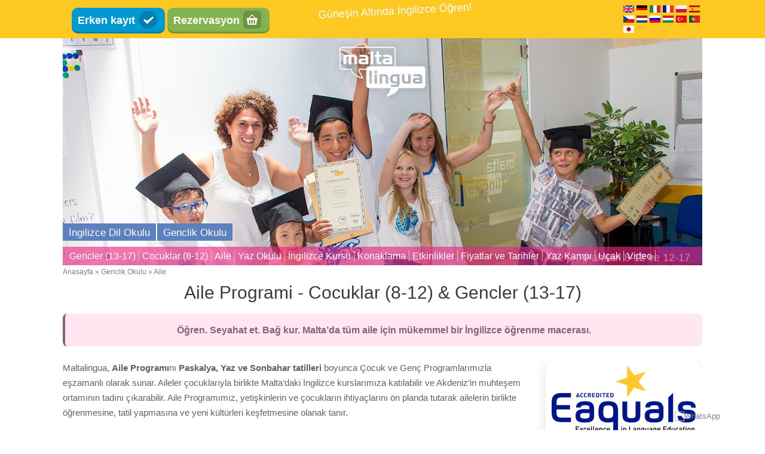

--- FILE ---
content_type: text/html; charset=UTF-8
request_url: https://www.maltalingua.com.tr/cocuklar/aile/
body_size: 10983
content:
<!DOCTYPE html><html lang="tr" dir="ltr" prefix="og: https://ogp.me/ns#"><head><meta charset="utf-8" /><style>.js img.lazyload:not([src]) { visibility: hidden; }.js img.lazyloaded[data-sizes=auto] { display: block; width: 100%; }</style><meta name="description" content="Aile programimiz St. Julian’s’ta yapilmaktadir. Genc ogrencilerimiz cocuklar icin ayrilmis ek binada derslerini gorurken aileleri de yetiskin kurslarinda agirlanir. Iki merkez 5 dakikadan kisa yurume mesafesindedir." /><meta name="robots" content="index, follow" /><link rel="canonical" href="https://www.maltalingua.com.tr/cocuklar/aile/" /><meta name="Generator" content="Drupal 10 (https://www.drupal.org)" /><meta name="MobileOptimized" content="width" /><meta name="HandheldFriendly" content="true" /><meta name="viewport" content="width=device-width, initial-scale=1.0" /><link rel="icon" href="/themes/custom/maltalingua8/favicon.ico" type="image/vnd.microsoft.icon" /><title>Aile Programi - Cocuklar (8-12) &amp; Gencler (13-17)</title><link rel="stylesheet" media="all" href="https://cdnjs.cloudflare.com/ajax/libs/font-awesome/4.3.0/css/font-awesome.min.css" /><link rel="stylesheet" media="all" href="/sites/default/files/css/css_YlHJBzzhFrR6pIU_F5OKIhdB0ZbyxVEOm2UPxBX4x-I.css?delta=1&amp;language=tr&amp;theme=maltalingua8&amp;include=eJxVjtEOwiAMRX8Ix6t_YwpcmaZQQ6nb_HrRxWS-tOeeJs2NTKqbD6RwcecCVcrQX66Sxk1YWpDVJ1zJuA_R4FOzB_FEd1p3UaUV4tsLbqw-qGajs88sgfikffsYJwtHamIK9gd2umlH2cv0cCnIVFDN9xkF08G45w2L-u-ciiRjuE2sW0Ccqdbx9z--AaHrWl0" /><link rel="stylesheet" media="all" href="/sites/default/files/css/css_Ugt30ybR9dPXyErYbmNVtofMxosfaJz84riU6jNZ-sA.css?delta=2&amp;language=tr&amp;theme=maltalingua8&amp;include=eJxVjtEOwiAMRX8Ix6t_YwpcmaZQQ6nb_HrRxWS-tOeeJs2NTKqbD6RwcecCVcrQX66Sxk1YWpDVJ1zJuA_R4FOzB_FEd1p3UaUV4tsLbqw-qGajs88sgfikffsYJwtHamIK9gd2umlH2cv0cCnIVFDN9xkF08G45w2L-u-ciiRjuE2sW0Ccqdbx9z--AaHrWl0" /><link rel="stylesheet" media="print" href="/sites/default/files/css/css_sVdFqSzfApaUW77DL69nxjRcrSNamQi6gD6jAAunwVM.css?delta=3&amp;language=tr&amp;theme=maltalingua8&amp;include=eJxVjtEOwiAMRX8Ix6t_YwpcmaZQQ6nb_HrRxWS-tOeeJs2NTKqbD6RwcecCVcrQX66Sxk1YWpDVJ1zJuA_R4FOzB_FEd1p3UaUV4tsLbqw-qGajs88sgfikffsYJwtHamIK9gd2umlH2cv0cCnIVFDN9xkF08G45w2L-u-ciiRjuE2sW0Ccqdbx9z--AaHrWl0" /><link rel="stylesheet" media="all" href="/sites/default/files/css/css_QiL1iMiYFfiwbT5VaU9T-gVQbAPTIj8EGcMskl19-34.css?delta=4&amp;language=tr&amp;theme=maltalingua8&amp;include=eJxVjtEOwiAMRX8Ix6t_YwpcmaZQQ6nb_HrRxWS-tOeeJs2NTKqbD6RwcecCVcrQX66Sxk1YWpDVJ1zJuA_R4FOzB_FEd1p3UaUV4tsLbqw-qGajs88sgfikffsYJwtHamIK9gd2umlH2cv0cCnIVFDN9xkF08G45w2L-u-ciiRjuE2sW0Ccqdbx9z--AaHrWl0" /><script type="application/json" data-drupal-selector="drupal-settings-json">{"path":{"baseUrl":"\/","pathPrefix":"","currentPath":"node\/1939","currentPathIsAdmin":false,"isFront":false,"currentLanguage":"tr"},"pluralDelimiter":"\u0003","suppressDeprecationErrors":true,"ajaxPageState":{"libraries":"[base64]","theme":"maltalingua8","theme_token":null},"ajaxTrustedUrl":[],"gtag":{"tagId":"","consentMode":false,"otherIds":[],"events":[],"additionalConfigInfo":[]},"gtm":{"tagId":null,"settings":{"data_layer":"dataLayer","include_classes":false,"allowlist_classes":"","blocklist_classes":"","include_environment":false,"environment_id":"","environment_token":""},"tagIds":["GTM-MN8THV"]},"colorbox":{"opacity":"0.85","current":"{current} of {total}","previous":"\u00ab Prev","next":"Next \u00bb","close":"Kapat","maxWidth":"98%","maxHeight":"98%","fixed":true,"mobiledetect":true,"mobiledevicewidth":"480px"},"lazy":{"lazysizes":{"lazyClass":"lazyload","loadedClass":"lazyloaded","loadingClass":"lazyloading","preloadClass":"lazypreload","errorClass":"lazyerror","autosizesClass":"lazyautosizes","srcAttr":"data-src","srcsetAttr":"data-srcset","sizesAttr":"data-sizes","minSize":40,"customMedia":[],"init":true,"expFactor":1.5,"hFac":0.8,"loadMode":2,"loadHidden":true,"ricTimeout":0,"throttleDelay":125,"plugins":[]},"placeholderSrc":"","preferNative":true,"minified":true,"libraryPath":"\/libraries\/lazysizes"},"TBMegaMenu":{"TBElementsCounter":{"column":4},"theme":"maltalingua8"},"user":{"uid":0,"permissionsHash":"ea4594afa693da15006e3caae3c9ec2db62e5e80ef494e5c5d2108aacb4fd4fb"}}</script><script src="/sites/default/files/js/js_7WdgdMN7JRLtdJwHJHtPnXjUO7lnKiyN2H-cdYViJV8.js?scope=header&amp;delta=0&amp;language=tr&amp;theme=maltalingua8&amp;include=[base64]"></script></head><body class="path-node page-node-type-page" data-ng-app="mlapp" data-ng-controller="mlappCTRL"> <a href="#main-content" class="visually-hidden focusable skip-link"> Ana içeriğe atla </a> <noscript><iframe src="https://www.googletagmanager.com/ns.html?id=GTM-MN8THV" height="0" width="0" style="display:none;visibility:hidden"></iframe></noscript><div class="dialog-off-canvas-main-canvas" data-off-canvas-main-canvas><div id="page" class="layout-container"> <md-content data-flex><div id="top-bar" class="clearfix"><div class="region-wrapper"><div class="region-wrapper-inner"><div id="top-bar-left" class="top-bar-region"><div class="region-padding"><div class="region region-top-bar-left top-bar-left top-bar-left-region""><div class="region-inner"><div id="block-calculatoronlinebooking2" class="block block-block-content block-block-content7b38398b-478a-4e8d-9d79-1470c5ec49af""><div class="block-inner"><div class="content"><div class="clearfix text-formatted field field--name-body field--type-text-with-summary field--label-hidden field__item"><p><a class="quick-quotation" href="/cocuklar/fiyat-cetveli/">Erken kayıt</a> <a class="online-booking" href="/cocuklar/rezervasyon/">Rezervasyon</a></p></div></div></div></div><div id="block-maltalingua8-learnenglishunderthesun" class="block block-block-content block-block-content71e2df4e-4444-41ad-a749-f6f3aa61006b""><div class="block-inner"><div class="content"><div class="clearfix text-formatted field field--name-body field--type-text-with-summary field--label-hidden field__item"><p>Güneşin Altında İngilizce Öğren!</p></div></div></div></div></div></div></div></div><div id="top-bar-right" class="top-bar-region"><div class="region-padding"><div class="region region-top-bar-right top-bar-right top-bar-right-region""><div class="region-inner"><div class="language-switcher-language-url block block-language block-language-blocklanguage-interface" id="block-maltalingua8-languageswitcher" role="navigation""><div class="block-inner"><div class="content"><ul class="links"><li hreflang="en" data-drupal-link-system-path="node/1939" class="en"><a href="https://www.maltalingua.com/junior/family" class="language-link" hreflang="en" data-drupal-link-system-path="node/1939"> <img class="language-icon" src="/modules/contrib/languageicons/flags/en.png" width="18" height="12" alt="English School" title="English School" loading="lazy" /></a></li><li hreflang="de" data-drupal-link-system-path="node/1939" class="de"><a href="https://www.maltalingua.de/schuelersprachreisen/familie" class="language-link" hreflang="de" data-drupal-link-system-path="node/1939"> <img class="language-icon" src="/modules/contrib/languageicons/flags/de.png" width="18" height="12" alt="Englisch Schule" title="Englisch Schule" loading="lazy" /></a></li><li hreflang="it" data-drupal-link-system-path="node/1939" class="it"><a href="https://www.maltalingua.it/ragazzi/famiglie" class="language-link" hreflang="it" data-drupal-link-system-path="node/1939"> <img class="language-icon" src="/modules/contrib/languageicons/flags/it.png" width="18" height="12" alt="Scuola inglese" title="Scuola inglese" loading="lazy" /></a></li><li hreflang="fr" data-drupal-link-system-path="node/1939" class="fr"><a href="https://www.maltalingua.fr/jeunes/familial" class="language-link" hreflang="fr" data-drupal-link-system-path="node/1939"> <img class="language-icon" src="/modules/contrib/languageicons/flags/fr.png" width="18" height="12" alt="Ecole anglaise" title="Ecole anglaise" loading="lazy" /></a></li><li hreflang="pl" data-drupal-link-system-path="node/1939" class="pl"><a href="https://www.maltalingua.pl/mlodziez/rodzina" class="language-link" hreflang="pl" data-drupal-link-system-path="node/1939"> <img class="language-icon" src="/modules/contrib/languageicons/flags/pl.png" width="18" height="12" alt="Szkoła angielska" title="Szkoła angielska" loading="lazy" /></a></li><li hreflang="es" data-drupal-link-system-path="node/1939" class="es"><a href="https://www.maltalingua.es/jovenes/familiar" class="language-link" hreflang="es" data-drupal-link-system-path="node/1939"> <img class="language-icon" src="/modules/contrib/languageicons/flags/es.png" width="18" height="12" alt="Escuela de inglés" title="Escuela de inglés" loading="lazy" /></a></li><li hreflang="cs" data-drupal-link-system-path="node/1939" class="cs"><a href="https://www.maltalingua.cz/mladez/rodina" class="language-link" hreflang="cs" data-drupal-link-system-path="node/1939"> <img class="language-icon" src="/modules/contrib/languageicons/flags/cs.png" width="18" height="12" alt="Škola angličtiny" title="Škola angličtiny" loading="lazy" /></a></li><li hreflang="nl" data-drupal-link-system-path="node/1939" class="nl"><a href="https://www.maltalingua.nl/jongeren/familie" class="language-link" hreflang="nl" data-drupal-link-system-path="node/1939"> <img class="language-icon" src="/modules/contrib/languageicons/flags/nl.png" width="18" height="12" alt="Engelse School" title="Engelse School" loading="lazy" /></a></li><li hreflang="ru" data-drupal-link-system-path="node/1939" class="ru"><a href="https://www.maltalingua.ru/deti/semja" class="language-link" hreflang="ru" data-drupal-link-system-path="node/1939"> <img class="language-icon" src="/modules/contrib/languageicons/flags/ru.png" width="18" height="12" alt="Английская школа" title="Английская школа" loading="lazy" /></a></li><li hreflang="hu" data-drupal-link-system-path="node/1939" class="hu"><a href="https://www.maltalingua.hu/junior/csaladi" class="language-link" hreflang="hu" data-drupal-link-system-path="node/1939"> <img class="language-icon" src="/modules/contrib/languageicons/flags/hu.png" width="18" height="12" alt="Angol iskola" title="Angol iskola" loading="lazy" /></a></li><li hreflang="tr" data-drupal-link-system-path="node/1939" class="tr is-active" aria-current="page"><a href="https://www.maltalingua.com.tr/cocuklar/aile/" class="language-link is-active" hreflang="tr" data-drupal-link-system-path="node/1939" aria-current="page"> <img class="language-icon" src="/modules/contrib/languageicons/flags/tr.png" width="18" height="12" alt="Ingilizce okulu" title="Ingilizce okulu" loading="lazy" /></a></li><li hreflang="pt-pt" data-drupal-link-system-path="node/1939" class="pt-pt"><a href="https://www.maltalingua.pt/juniores/familia" class="language-link" hreflang="pt-pt" data-drupal-link-system-path="node/1939"> <img class="language-icon" src="/modules/contrib/languageicons/flags/pt-pt.png" width="18" height="12" alt="Escola de Inglês" title="Escola de Inglês" loading="lazy" /></a></li><li hreflang="ja" data-drupal-link-system-path="node/1939" class="ja"><a href="https://www.maltalingua.jp/jyunia/kazoku" class="language-link" hreflang="ja" data-drupal-link-system-path="node/1939"> <img class="language-icon" src="/modules/contrib/languageicons/flags/ja.png" width="18" height="12" alt="Japanese" title="Japanese" loading="lazy" /></a></li></ul></div></div></div><div id="block-maltalingua8-headerlinks" class="block block-block-content block-block-content62f774e2-5312-41bf-aae9-2a1f975bbd2c""><div class="block-inner"><div class="content"><div class="clearfix text-formatted field field--name-body field--type-text-with-summary field--label-hidden field__item"><a href="https://wa.me/35699323620" target="_blank" class="whatapp-icon"><img src="https://upload.wikimedia.org/wikipedia/commons/6/6b/WhatsApp.svg" alt="WhatsApp" loading="lazy"><span>WhatsApp</span></a></div></div></div></div></div></div></div></div></div></div></div> <header id="header" class="clearfix"><div class="region-wrapper"><div class="region-wrapper-inner"><div class="region-padding"><div class="region region-header header header-region""><div class="region-inner"><div id="block-maltalingua8-branding" class="block block-system block-system-branding-block""><div class="block-inner"> <a href="/" rel="home" class="site-logo"> <img class="lazyloaded" data-src="/themes/custom/maltalingua8/logo.png" src="/themes/custom/maltalingua8/logo.png" loading="lazy" alt="Anasayfa"/> </a></div></div></div></div></div></div></div> </header><div class="banner-main-container"><div class="region-wrapper"><div class="region-wrapper-inner"><div class="region-padding"><div id="menu-bar" class="clearfix"><div class="region region-main-menu main-menu main-menu-region""><div class="region-inner"> <nav role="navigation" aria-labelledby="block-adultjuniormenu-menu" id="block-adultjuniormenu" class="block block-menu navigation menu--menu-adults-junior"><ul class="menu"><li class="menu-item" > <a href="https://www.maltalingua.com.tr/" data-drupal-link-system-path="&lt;front&gt;">İngilizce Dil Okulu</a></li><li class="menu-item junior-school" > <a href="https://www.maltalingua.com.tr/cocuklar/" item="junior-school" data-drupal-link-system-path="node/1410">Genclik Okulu</a></li></ul> </nav><div id="block-juniorsschoolmenu-2" class="block block-tb-megamenu block-tb-megamenu-menu-blockmenu-junior-school-menu""><div class="block-inner"><div class="content"><div class="tb-megamenu tb-megamenu-menu-junior-school-menu" role="navigation" aria-label="Main navigation"> <button data-target=".nav-collapse" data-toggle="collapse" class="btn btn-navbar tb-megamenu-button" type="button"> <i class="fa fa-reorder"></i> </button><div class="nav-collapse always-show"><ul class="tb-megamenu-nav nav level-0 items-11" role="list" ><li class="tb-megamenu-item level-1 mega" data-id="menu_link_content:0696f4c3-f858-4b9b-a5c0-18c1bc5d1ce3" data-level="1" data-type="menu_item" data-class="" data-xicon="" data-caption="" data-alignsub="" data-group="0" data-hidewcol="0" data-hidesub="0" data-label="" aria-level="1" > <a href="https://www.maltalingua.com.tr/cocuklar/gencler/" > Gencler (13-17) </a></li><li class="tb-megamenu-item level-1 mega" data-id="menu_link_content:01ceb608-7fa5-406b-9297-9e08dff36a79" data-level="1" data-type="menu_item" data-class="" data-xicon="" data-caption="" data-alignsub="" data-group="0" data-hidewcol="0" data-hidesub="0" data-label="" aria-level="1" > <a href="https://www.maltalingua.com.tr/cocuklar/dil-okulu/" > Cocuklar (8-12) </a></li><li class="tb-megamenu-item level-1 mega active active-trail" data-id="menu_link_content:e8c80589-40d9-49d0-aac6-e67381163f24" data-level="1" data-type="menu_item" data-class="" data-xicon="" data-caption="" data-alignsub="" data-group="0" data-hidewcol="0" data-hidesub="0" data-label="" aria-level="1" > <a href="https://www.maltalingua.com.tr/cocuklar/aile/" class="active-trail"> Aile </a></li><li class="tb-megamenu-item level-1 mega" data-id="menu_link_content:c41a98b1-56c5-40af-ab00-9e1080a388e8" data-level="1" data-type="menu_item" data-class="" data-xicon="" data-caption="" data-alignsub="" data-group="0" data-hidewcol="0" data-hidesub="0" data-label="" aria-level="1" > <a href="https://www.maltalingua.com.tr/cocuklar/yaz-okulu/" > Yaz Okulu </a></li><li class="tb-megamenu-item level-1 mega dropdown" data-id="menu_link_content:c77477b3-8593-4989-b2ea-8a239ab97c63" data-level="1" data-type="menu_item" data-class="" data-xicon="" data-caption="" data-alignsub="" data-group="0" data-hidewcol="0" data-hidesub="0" data-label="" aria-level="1" > <a href="https://www.maltalingua.com.tr/cocuklar/ingilizce-kursu/" class="dropdown-toggle" aria-expanded="false"> İngilizce Kursu <span class="caret"></span> </a><div class="tb-megamenu-submenu dropdown-menu mega-dropdown-menu nav-child" data-class="" data-width="" role="list"><div class="mega-dropdown-inner"><div class="tb-megamenu-row row-fluid"><div class="tb-megamenu-column span12 mega-col-nav" data-class="" data-width="12" data-hidewcol="0" id="tb-megamenu-column-1"><div class="tb-megamenu-column-inner mega-inner clearfix"><ul class="tb-megamenu-subnav mega-nav level-1 items-1" role="list"><li class="tb-megamenu-item level-2 mega" data-id="menu_link_content:7dded7d5-e7d9-4ecf-8d54-0325a4a3431a" data-level="2" data-type="menu_item" data-class="" data-xicon="" data-caption="" data-alignsub="" data-group="0" data-hidewcol="0" data-hidesub="0" data-label="" aria-level="2" > <a href="https://www.maltalingua.com.tr/cocuklar/ingilizce-kursu/ders-programi/" > Ders Programı </a></li></ul></div></div></div></div></div></li><li class="tb-megamenu-item level-1 mega Superior Residence dropdown" data-id="menu_link_content:63761fa8-c370-4c5a-8617-9b19358ad70c" data-level="1" data-type="menu_item" data-class="Superior Residence" data-xicon="" data-caption="" data-alignsub="" data-group="0" data-hidewcol="0" data-hidesub="0" data-label="" aria-level="1" > <a href="https://www.maltalingua.com.tr/cocuklar/konaklama/" class="dropdown-toggle" aria-expanded="false"> Konaklama <span class="caret"></span> </a><div class="tb-megamenu-submenu dropdown-menu mega-dropdown-menu nav-child" data-class="" data-width="" role="list"><div class="mega-dropdown-inner"><div class="tb-megamenu-row row-fluid"><div class="tb-megamenu-column span12 mega-col-nav" data-class="" data-width="12" data-hidewcol="0" id="tb-megamenu-column-2"><div class="tb-megamenu-column-inner mega-inner clearfix"><ul class="tb-megamenu-subnav mega-nav level-1 items-3" role="list"><li class="tb-megamenu-item level-2 mega" data-id="menu_link_content:7f6bf30f-4c70-438a-8ea2-f16afa4125d9" data-level="2" data-type="menu_item" data-class="" data-xicon="" data-caption="" data-alignsub="" data-group="0" data-hidewcol="0" data-hidesub="0" data-label="" aria-level="2" > <a href="https://www.maltalingua.com.tr/cocuklar/konaklama/ustun/" > Superior Rezidans </a></li><li class="tb-megamenu-item level-2 mega" data-id="menu_link_content:6c2c540d-8642-4d97-90a6-0185fae1e9f6" data-level="2" data-type="menu_item" data-class="" data-xicon="" data-caption="" data-alignsub="" data-group="1" data-hidewcol="0" data-hidesub="0" data-label="" aria-level="2" > <a href="https://www.maltalingua.com.tr/cocuklar/konaklama/rezidans/" > Rezidans </a></li><li class="tb-megamenu-item level-2 mega" data-id="menu_link_content:c09f832c-7fd9-4be6-a179-3893312f0c4f" data-level="2" data-type="menu_item" data-class="" data-xicon="" data-caption="" data-alignsub="" data-group="0" data-hidewcol="0" data-hidesub="0" data-label="" aria-level="2" > <a href="https://www.maltalingua.com.tr/cocuklar/konaklama/aile/" > Host Aile </a></li></ul></div></div></div></div></div></li><li class="tb-megamenu-item level-1 mega dropdown" data-id="menu_link_content:44bc8b2f-1373-4f0f-a630-b85fc493efc3" data-level="1" data-type="menu_item" data-class="" data-xicon="" data-caption="" data-alignsub="" data-group="0" data-hidewcol="0" data-hidesub="0" data-label="" aria-level="1" > <a href="https://www.maltalingua.com.tr/cocuklar/etkinlikler/" class="dropdown-toggle" aria-expanded="false"> Etkinlikler <span class="caret"></span> </a><div class="tb-megamenu-submenu dropdown-menu mega-dropdown-menu nav-child" data-class="" data-width="" role="list"><div class="mega-dropdown-inner"><div class="tb-megamenu-row row-fluid"><div class="tb-megamenu-column span12 mega-col-nav" data-class="" data-width="12" data-hidewcol="0" id="tb-megamenu-column-3"><div class="tb-megamenu-column-inner mega-inner clearfix"><ul class="tb-megamenu-subnav mega-nav level-1 items-1" role="list"><li class="tb-megamenu-item level-2 mega" data-id="menu_link_content:5397abba-d051-4cca-b7bb-f2a4d6ddea18" data-level="2" data-type="menu_item" data-class="" data-xicon="" data-caption="" data-alignsub="" data-group="0" data-hidewcol="0" data-hidesub="0" data-label="" aria-level="2" > <a href="https://www.maltalingua.com.tr/kucuk-gruplar/grup-liderleri/" > Liderleri </a></li></ul></div></div></div></div></div></li><li class="tb-megamenu-item level-1 mega dropdown" data-id="menu_link_content:669b1d42-228c-42e4-9202-dc3c3f841519" data-level="1" data-type="menu_item" data-class="" data-xicon="" data-caption="" data-alignsub="" data-group="0" data-hidewcol="0" data-hidesub="0" data-label="" aria-level="1" > <a href="https://www.maltalingua.com.tr/cocuklar/fiyatlar/" class="dropdown-toggle" aria-expanded="false"> Fiyatlar ve Tarihler <span class="caret"></span> </a><div class="tb-megamenu-submenu dropdown-menu mega-dropdown-menu nav-child" data-class="" data-width="" role="list"><div class="mega-dropdown-inner"><div class="tb-megamenu-row row-fluid"><div class="tb-megamenu-column span12 mega-col-nav" data-class="" data-width="12" data-hidewcol="0" id="tb-megamenu-column-4"><div class="tb-megamenu-column-inner mega-inner clearfix"><ul class="tb-megamenu-subnav mega-nav level-1 items-1" role="list"><li class="tb-megamenu-item level-2 mega" data-id="menu_link_content:da629348-e77c-4b3d-8405-71c7cc0808e0" data-level="2" data-type="menu_item" data-class="" data-xicon="" data-caption="" data-alignsub="" data-group="0" data-hidewcol="0" data-hidesub="0" data-label="" aria-level="2" > <a href="https://www.maltalingua.com.tr/cocuklar/paketler/okul/" > Paketler </a></li></ul></div></div></div></div></div></li><li class="tb-megamenu-item level-1 mega dropdown" data-id="menu_link_content:169424a4-8de8-4a8c-9d06-1321acb893fe" data-level="1" data-type="menu_item" data-class="" data-xicon="" data-caption="" data-alignsub="" data-group="0" data-hidewcol="0" data-hidesub="0" data-label="" aria-level="1" > <a href="https://www.maltalingua.com.tr/cocuklar/yaz-kampi/" class="dropdown-toggle" aria-expanded="false"> Yaz Kampı <span class="caret"></span> </a><div class="tb-megamenu-submenu dropdown-menu mega-dropdown-menu nav-child" data-class="" data-width="" role="list"><div class="mega-dropdown-inner"><div class="tb-megamenu-row row-fluid"><div class="tb-megamenu-column span12 mega-col-nav" data-class="" data-width="12" data-hidewcol="0" id="tb-megamenu-column-4"><div class="tb-megamenu-column-inner mega-inner clearfix"><ul class="tb-megamenu-subnav mega-nav level-1 items-1" role="list"><li class="tb-megamenu-item level-2 mega" data-id="menu_link_content:659b4516-e007-4f0b-9892-af1c85aeed94" data-level="2" data-type="menu_item" data-class="" data-xicon="" data-caption="" data-alignsub="" data-group="0" data-hidewcol="0" data-hidesub="0" data-label="" aria-level="2" > <a href="https://www.maltalingua.com.tr/cocuklar/ucus-arkadasi/" > Uçuş Arkadaşı </a></li></ul></div></div></div></div></div></li><li class="tb-megamenu-item level-1 mega" data-id="menu_link_content:1df563c0-9190-4b65-88c7-241a35929c37" data-level="1" data-type="menu_item" data-class="" data-xicon="" data-caption="" data-alignsub="" data-group="0" data-hidewcol="0" data-hidesub="0" data-label="" aria-level="1" > <a href="https://www.maltalingua.com.tr/junior/gallery/" > Uçak </a></li><li class="tb-megamenu-item level-1 mega" data-id="menu_link_content:3989f895-3877-41a8-afeb-e4a3b08c43c0" data-level="1" data-type="menu_item" data-class="" data-xicon="" data-caption="" data-alignsub="" data-group="0" data-hidewcol="0" data-hidesub="0" data-label="" aria-level="1" > <a href="https://www.maltalingua.com.tr/cocuklar/video/" > Video </a></li></ul></div></div></div></div></div></div></div></div><div id="banner-area" class="clearfix" role="banner"><div class="region region-banner-area banner-area banner-area-region""><div class="region-inner"><div class="views-element-container block block-views block-views-blockbanner-block-1" id="block-maltalingua8-views-block-banner-block-1""><div class="block-inner"><div class="content"><div><div class="view view-banner view-id-banner view-display-id-block_1 js-view-dom-id-bf136fbd78313eb9fc8a28d54d8d3a31c1b2be9091f305996ac444c0d15ef83b"><div class="view-content"><div data-settings="{&quot;grouping&quot;:{},&quot;row_class&quot;:&quot;&quot;,&quot;default_row_class&quot;:true,&quot;uses_fields&quot;:false,&quot;items&quot;:1,&quot;margin&quot;:0,&quot;nav&quot;:false,&quot;autoplay&quot;:false,&quot;autoplayHoverPause&quot;:false,&quot;loop&quot;:false,&quot;dots&quot;:true,&quot;dimensionMobile&quot;:&quot;0&quot;,&quot;itemsMobile&quot;:&quot;[479,1]&quot;,&quot;dimensionDesktop&quot;:&quot;0&quot;,&quot;itemsDesktop&quot;:&quot;[1070,4]&quot;,&quot;itemsDesktopSmall&quot;:&quot;[979,3]&quot;,&quot;itemsTablet&quot;:&quot;[768,2]&quot;,&quot;singleItem&quot;:1,&quot;itemsScaleUp&quot;:1,&quot;slideSpeed&quot;:&quot;150&quot;,&quot;paginationSpeed&quot;:&quot;800&quot;,&quot;rewindSpeed&quot;:&quot;1000&quot;,&quot;autoPlay&quot;:1,&quot;stopOnHover&quot;:0,&quot;navigation&quot;:0,&quot;prevText&quot;:&quot;prev&quot;,&quot;nextText&quot;:&quot;next&quot;,&quot;rewindNav&quot;:0,&quot;scrollPerPage&quot;:0,&quot;pagination&quot;:0,&quot;paginationNumbers&quot;:0,&quot;responsive&quot;:{},&quot;responsiveRefreshRate&quot;:&quot;200&quot;,&quot;mouseDrag&quot;:1,&quot;touchDrag&quot;:1,&quot;transitionStyle&quot;:&quot;fade&quot;}" class="owl-slider-wrapper owl-carousel owl-theme"><div class="item-0"><div class="item-inner"><div class="views-field views-field-edit-node"><span class="field-content"></span></div><div class="views-field views-field-field-banner"><div class="field-content"> <picture> <source srcset="/sites/default/files/styles/front_header_banner/public/family.png 1x" media="screen and (min-width: 64em)" type="image/png" width="1070" height="420"/> <source srcset="/sites/default/files/styles/front_header_banner/public/family.png 1x" media="screen and (min-width: 48em)" type="image/png" width="1070" height="420"/> <source srcset="/sites/default/files/styles/front_header_banner_mobile/public/family.png 1x" media="(min-width: 0em)" type="image/png" width="480" height="260"/> <img loading="eager" width="1070" height="420" src="/sites/default/files/styles/front_header_banner/public/family.png" alt="Aile programlari 8-12 ve 12-17" title="Aile programlari 8-12 ve 12-17" /> </picture></div></div><div><div><div class="img-alt">Aile programlari 8-12 ve 12-17</div></div></div></div></div><div class="item-1"><div class="item-inner"><div class="views-field views-field-edit-node"><span class="field-content"></span></div><div class="views-field views-field-field-banner"><div class="field-content"> <picture> <source srcset="/sites/default/files/styles/front_header_banner/public/family-programme-1.jpg 1x" media="screen and (min-width: 64em)" type="image/jpeg" width="1070" height="420"/> <source srcset="/sites/default/files/styles/front_header_banner/public/family-programme-1.jpg 1x" media="screen and (min-width: 48em)" type="image/jpeg" width="1070" height="420"/> <source srcset="/sites/default/files/styles/front_header_banner_mobile/public/family-programme-1.jpg 1x" media="(min-width: 0em)" type="image/jpeg" width="480" height="260"/> <img loading="eager" width="1070" height="420" src="/sites/default/files/styles/front_header_banner/public/family-programme-1.jpg" alt="Aile Programı Kurs Sertifikaları" title="Aile Programı Kurs Sertifikaları" /> </picture></div></div><div><div><div class="img-alt">Aile Programı Kurs Sertifikaları</div></div></div></div></div><div class="item-2"><div class="item-inner"><div class="views-field views-field-edit-node"><span class="field-content"></span></div><div class="views-field views-field-field-banner"><div class="field-content"> <picture> <source srcset="/sites/default/files/styles/front_header_banner/public/family-programme-2.jpg 1x" media="screen and (min-width: 64em)" type="image/jpeg" width="1070" height="420"/> <source srcset="/sites/default/files/styles/front_header_banner/public/family-programme-2.jpg 1x" media="screen and (min-width: 48em)" type="image/jpeg" width="1070" height="420"/> <source srcset="/sites/default/files/styles/front_header_banner_mobile/public/family-programme-2.jpg 1x" media="(min-width: 0em)" type="image/jpeg" width="480" height="260"/> <img loading="eager" width="1070" height="420" src="/sites/default/files/styles/front_header_banner/public/family-programme-2.jpg" alt="Aile Dil Tatili" title="Aile Dil Tatili" /> </picture></div></div><div><div><div class="img-alt">Aile Dil Tatili</div></div></div></div></div></div></div></div></div></div></div></div></div></div></div></div></div></div></div><div id="breadcrumb"><div class="region-wrapper"><div class="region-wrapper-inner"><div class="region-padding"><div class="region region-breadcrumbs breadcrumbs breadcrumbs-region""><div class="region-inner"><div id="block-maltalingua8-breadcrumbs" class="block block-system block-system-breadcrumb-block""><div class="block-inner"><div class="content"> <nav class="breadcrumb" role="navigation" aria-labelledby="system-breadcrumb"><h2 id="system-breadcrumb" class="visually-hidden">Breadcrumb</h2><ol><li> <a href="https://www.maltalingua.com.tr/">Anasayfa</a></li><li> <a href="https://www.maltalingua.com.tr/cocuklar/">Genclik Okulu</a></li><li> Aile</li></ol> </nav></div></div></div></div></div></div></div></div></div><div id="messages"><div class="region-wrapper"><div class="region-wrapper-inner"><div class="region-padding"></div></div></div></div><div id="main-wrapper" class="clearfix"><div id="main" class="clearfix"><div class="region-wrapper"><div class="region-wrapper-inner"> <main id="content" class="column" role="main"> <section class="region-padding"> <a id="main-content" tabindex="-1"></a><div id="highlighted"><div class="region region-highlighted highlighted highlighted-region""><div class="region-inner"><div data-drupal-messages-fallback class="hidden"></div></div></div></div><div class="layout-content"><div class="region region-content content content-region""><div class="region-inner"><div id="block-maltalingua8-page-title" class="block block-core block-page-title-block""><div class="block-inner"><div class="content"><h1 class="page-title"><span class="field field--name-title field--type-string field--label-hidden">Aile Programi - Cocuklar (8-12) &amp; Gencler (13-17)</span></h1></div></div></div><div id="block-maltalingua8-content" class="block block-system block-system-main-block""><div class="block-inner"><div class="content"> <article data-history-node-id="1939" class="node node--type-page node--view-mode-full"><div class="node__content"> <section class="field field--name-comment-node-page field--type-comment field--label-hidden comment-wrapper"> </section><div class="field field--name-body field--type-text-with-summary field--label-hidden field__item"><section class="junior-section"><div class="pink-box"><p><strong>Öğren. Seyahat et. Bağ kur. Malta’da tüm aile için mükemmel bir İngilizce öğrenme macerası.</strong></p></div><div class="intro-with-images"><div class="award-images"><div class="award-img"><img src="/sites/default/files/2025-09/eaquals_0.png" alt="Eaquals - Education Stars" width="800" height="404" loading="lazy"></div><div class="award-img"><img src="/sites/default/files/2025-09/star-award-2025_0.png" alt="Star Award 2025" width="310" height="163" loading="lazy"></div><div class="award-img"><img src="/sites/default/files/2025-09/excellence-2025.png" alt="Excellence Award 2025" width="395" height="565" loading="lazy"></div></div><p>Maltalingua, <strong>Aile Programı</strong>nı <strong>Paskalya, Yaz ve Sonbahar tatilleri</strong> boyunca Çocuk ve Genç Programlarımızla eşzamanlı olarak sunar. Aileler çocuklarıyla birlikte Malta’daki İngilizce kurslarımıza katılabilir ve Akdeniz’in muhteşem ortamının tadını çıkarabilir. Aile Programımız, yetişkinlerin ve çocukların ihtiyaçlarını ön planda tutarak ailelerin birlikte öğrenmesine, tatil yapmasına ve yeni kültürleri keşfetmesine olanak tanır.</p><p>Aile Programımız, tüm dil seviyelerine uygun İngilizce kursları sunar ve dersler Pazartesi’den Cuma’ya kadar yapılır. Program, ailelere yapılandırılmış bir eğitim deneyimi sunarken aynı zamanda Malta’yı keşfetme ve ders dışı etkinliklere katılma fırsatı tanır. Ebeveynler ve yetişkinler çeşitli kurs seçeneklerinden yararlanabilir, çocuklar ise Kids ve Teen programımıza katılır.</p><p>Dil kurslarına ek olarak, Aile Programımız ailelerin birlikte eğlenerek bağ kurmasını sağlayan kapsamlı bir etkinlik programı sunar. Malta’nın güzel plajlarında dinlenin, Blue Lagoon ve ünlü Comino Adası’na unutulmaz tekne gezilerine çıkın ve Malta’nın kültürünü, tarihini ve mutfağını keşfedin. Aileler ayrıca rüzgâr sörfü, paddle board ve su kayağı gibi heyecan verici su sporlarını deneyebilir veya havuz başında dinlenebilir ya da şehirde keyifli yürüyüşlere çıkabilir.</p><p>Maltalingua Aile Programı, ailelerin konaklamaları boyunca kendilerini güvende ve rahat hissetmelerini sağlar; her bütçeye uygun çeşitli konaklama seçenekleri ve ihtiyaç halinde yardımcı olacak deneyimli personel sunar. Ebeveynler ve çocuklar İngilizce öğrenirken birlikte keyifli ve motive edici bir ortamda unutulmaz anılar biriktirir.</p></div><div class="junior-grid junior-grid--3"><div class="junior-card"><h3>Herkes İçin İngilizce Kursları</h3><p>Ebeveynler, yetişkinler ve çocuklar için dersler aynı anda yapılır; böylece tüm aile yapılandırılmış ve esnek bir şekilde birlikte öğrenebilir. Tüm seviyelere açıktır.</p></div><div class="junior-card"><h3>Malta’yı Birlikte Keşfedin</h3><p>Malta’nın plajlarını, tarihini ve kültürünü; hem yetişkinler hem de çocuklar için tasarlanmış aile dostu geziler, turlar ve etkinliklerle keşfedin.</p></div><div class="junior-card"><h3>Esnek Konaklama</h3><p>Farklı bütçelere ve tercihlere uygun geniş konaklama seçeneklerinden birini seçin; hepsi okula ve etkinliklere yakındır.</p></div></div><div class="junior-grid junior-grid--2-centered"><div class="junior-card"><h3>Güvenli &amp; Destekleyici</h3><p>Deneyimli personelimiz, her aile üyesi için güvenli ve sıcak bir ortam sağlar; konaklamanız boyunca destek ve rehberlik sunar.</p></div><div class="junior-card"><h3>Eğlence &amp; Bağ Kurma</h3><p>Paylaşılan aktiviteler, kültürel deneyimler ve unutulmaz maceralarla aile bağlarını güçlendirin; tüm bunları yaparken İngilizcenizi geliştirin.</p></div></div><div class="cta-tagline"><h3>Ailenizin İngilizce Macerasına Bugün Başlayın</h3><p>Maltalingua’da yerinizi ayırtın ve Malta’da öğrenme, seyahat ve aile eğlencesinin benzersiz bir kombinasyonunun tadını çıkarın.</p></div><div class="junior-cta"><a class="cta-btn cta-blue" href="/aile/fiyat-cetveli/">Ücretsiz Fiyat Teklifi Alın</a> <a class="cta-btn cta-green" href="/aile/rezervasyon/">Aile Programını Rezerv Et</a></div></section></div></div></article></div></div></div></div></div></div> </section> </main></div></div></div></div><div id="postscript-bottom" class="clearfix"><div class="region-wrapper"><div class="region-wrapper-inner"><div class="region-padding"><div class="region region-postscript-bottom postscript-bottom postscript-bottom-region""><div class="region-inner"><div class="views-element-container block block-views block-views-blocklanguage-school-gallery-block-1" id="block-language-school-gallery-block""><div class="block-inner"><div class="content"><div><div class="view--blazy view view-language-school-gallery view-id-language_school_gallery view-display-id-block_1 js-view-dom-id-8777d59e8914f8be44d84623f15277e6f9513472ac7559dd6fb20f624e412ca4"></div></div></div></div></div><div class="views-element-container block block-views block-views-blocklanguage-school-details-block-2" id="block-views-block-language-school-details-block-2""><div class="block-inner"><div class="content"><div><div class="view view-language-school-details view-id-language_school_details view-display-id-block_2 js-view-dom-id-c19661ebdd7e979f37b18ec66a4f4ecdd15f70aa44d83b8469ca29d4b6f823e7"></div></div></div></div></div><div class="views-element-container block block-views block-views-blocklocation-gallery-block-2" id="block-views-block-location-gallery""><div class="block-inner"><div class="content"><div><div class="view view-location-gallery view-id-location_gallery view-display-id-block_2 js-view-dom-id-ce2e3f493945a5b1f9ff90b6be658ba25472568b699acf14cb888e90295841ac"></div></div></div></div></div></div></div></div></div></div></div><div id="footer-wrapper" class="clearfix"><div class="region-wrapper"><div class="region-wrapper-inner"><div class="region-padding"><div id="footer" role="contentinfo" class="clearfix"><div class="region region-footer footer footer-region""><div class="region-inner"> <nav role="navigation" aria-labelledby="block-footermenu-menu" id="block-footermenu" class="block block-menu navigation menu--menu-footer-menu-download-brochu"><ul class="menu"><li class="menu-item" > <a href="https://www.maltalingua.com.tr/bize-ulasin/" data-drupal-link-system-path="node/1295">Bize Ulaşın</a></li><li class="menu-item" > <a href="https://www.maltalingua.com.tr/bilgi/rezervasyon/" data-drupal-link-system-path="node/1114">Rezervasyon Bilgi</a></li><li class="menu-item" > <a href="https://www.maltalingua.com.tr/ogrenci-bolgesi/" data-drupal-link-system-path="node/73145">Öğrenci Bölgesi</a></li><li class="menu-item" > <a href="https://www.maltalingua.com.tr/otomobil-ingilizce/" data-drupal-link-system-path="node/108803">Otomotiv İngilizcesi</a></li><li class="menu-item" > <a href="https://www.maltalingua.com.tr/erasmus-plus/" data-drupal-link-system-path="node/1812">Erasmus+</a></li><li class="menu-item" > <a href="https://www.maltalingua.com.tr/ingilizce-burslari/" data-drupal-link-system-path="node/45258">İngilizce Bursları</a></li><li class="menu-item" > <a href="https://www.maltalingua.com.tr/ingilizce-testi/" data-drupal-link-system-path="node/2023">Çıkış Testi</a></li><li class="menu-item" > <a href="https://www.maltalingua.com.tr/yarismalar/" data-drupal-link-system-path="node/1159">Yarışma 2025</a></li><li class="menu-item" > <a href="https://www.maltalingua.com.tr/bilgi/vize/" data-drupal-link-system-path="node/1273">Malta Seyahat Vizesi</a></li><li class="menu-item" > <a href="https://www.maltalingua.com.tr/bilgi/sss/" data-drupal-link-system-path="node/933">SSK</a></li><li class="menu-item" > <a href="https://www.maltalingua.com.tr/ucuslar/" data-drupal-link-system-path="node/1389">Uçak Seferleri</a></li><li class="menu-item" > <a href="https://www.maltalingua.com.tr/bilgi/sigorta/" data-drupal-link-system-path="node/1286">Travel Insurance</a></li><li class="menu-item" > <a href="https://www.maltalingua.com.tr/isler/" data-drupal-link-system-path="node/1118">İşler</a></li><li class="menu-item internships" > <a href="https://www.maltalingua.com.tr/stajlar/" item="internships" data-drupal-link-system-path="node/55112">Stajlar</a></li><li class="menu-item" > <a href="https://www.maltalingua.com/files/pdfs/maltalingua-english-language-school-adults-brochure-2016.pdf">Broşür (Yetişkin)</a></li><li class="menu-item" > <a href="https://www.maltalingua.com/files/pdfs/maltalingua-english-language-school-juniors-brochure-2016.pdf">Broşür (Gençler)</a></li><li class="menu-item" > <a href="https://www.maltalingua.com.tr/bilgi/baski/" data-drupal-link-system-path="node/1260">Imprint</a></li><li class="menu-item" > <a href="https://www.maltalingua.com.tr/bilgi/sartlar-ve-kosullar/" data-drupal-link-system-path="node/1133">Terms &amp; Conditions</a></li></ul> </nav><div id="block-maltalingua8-footerimages" class="block block-blockgroup block-block-groupfooter-icons""><div class="block-inner"><div class="content"><div id="block-maltalingua8-educationstars" class="block block-block-content block-block-content46dabcac-3e10-4a01-89f9-6dc34dfd0691""><div class="block-inner"><div class="content"><div class="clearfix text-formatted field field--name-body field--type-text-with-summary field--label-hidden field__item"><style>.all-logos-container { display: flex; justify-content: center; align-items: center; flex-wrap: wrap; gap: 20px; margin: 40px 0;
}
.all-logos-container img { max-height: 50px; width: auto; max-width: 100%; display: block;
}
.all-logos-container img[alt="IELTS"] { max-height: 40px;
}
.awards-container { display: flex; justify-content: center; align-items: center; flex-wrap: nowrap; gap: 24px; margin-top: 40px; padding: 20px 0;
}
.awards-container img { max-height: 140px; width: auto; max-width: 100%; display: block; transition: transform 0.3s ease;
}
.awards-container img:hover { transform: scale(1.03);
}
.footer-text { text-align: center; font-size: 14px; line-height: 1.6; color: #fff; margin-top: 20px; padding-bottom: 20px;
}
.footer-text p { margin: 8px 0;
}
.footer-text a { color: #fff; text-decoration: underline;
}
@media (max-width: 600px) { .awards-container { gap: 12px; } .awards-container img { max-height: 80px; height: auto; width: auto; flex: 1 1 0; object-fit: contain; }
}</style><div class="all-logos-container"> <img src="/sites/default/files/eaquals-malta.png" alt="EAQUALS" title="EAQUALS" loading="lazy"> <img src="/sites/default/files/erasmus.png" alt="Erasmus +" title="Erasmus +" loading="lazy"> <img src="/sites/default/files/ielts.png" alt="IELTS" title="IELTS" loading="lazy"> <img src="/sites/default/files/elt-council.png" alt="ELT Konseyi" title="ELT Konseyi" loading="lazy"></div><div class="awards-container"> <img src="/sites/default/files/2025-09/star-award-2025_0.png" alt="Yıldız Ödülü 2025" title="Yıldız Ödülü 2025" loading="lazy"> <img src="/sites/default/files/2025-09/excellence-2025.png" alt="Mükemmellik 2025" title="Mükemmellik 2025" loading="lazy"></div><div class="footer-text"><p>Maltalingua İngilizce Dil Okulu – 2 Birkirkara Hill, St. Julians, Malta</p><p>Tel.: (+356) 2742 7570 <a href="https://www.maltalingua.com.tr/">www.maltalingua.com.tr</a></p><p>Copyright © 2026 Tüm hakları saklıdır Maltalingua Ltd.</p></div></div></div></div></div></div></div></div><div id="block-maltalingua8-socialicons" class="block block-block-content block-block-contenta15fa135-edb2-4a79-b908-f6a5372e1496""><div class="block-inner"><div class="content"><div class="clearfix text-formatted field field--name-body field--type-text-with-summary field--label-hidden field__item"><ul class="social-icons"><li> <a href="https://www.youtube.com/c/maltalingua" rel="nofollow" target="_blank"> <img src="/sites/default/files/images/social-icons/maltalingua-youtube-icon.png" alt="Maltalingua School of English - YouTube Channel" width="42" height="42" loading="lazy"> </a></li><li> <a href="https://www.instagram.com/maltalingua/" rel="nofollow" target="_blank"> <img src="/sites/default/files/images/social-icons/maltalingua-instagram-icon.png" alt="Maltalingua School of English - Instagram" width="42" height="42" loading="lazy"> </a></li><li> <a href="https://www.facebook.com/Maltalingua" rel="nofollow" target="_blank"> <img src="/sites/default/files/facebook.png" alt="Maltalingua School of English - Facebook Page" width="42" height="42" loading="lazy"> </a></li><li> <a href="https://www.linkedin.com/school/2691216/" rel="nofollow" target="_blank"> <img src="/sites/default/files/images/social-icons/maltalingua-linkedin-icon.png" alt="Maltalingua School of English - LinkedIn" width="42" height="42" loading="lazy"> </a></li><li> <a href="https://blog.maltalingua.com/" target="_blank"> <img src="/sites/default/files/images/social-icons/maltalingua-blog-icon.png" alt="Maltalingua School of English - Blog" width="42" height="42" loading="lazy"> </a></li></ul><style>.social-icons { list-style: none; padding: 0; margin: 0; display: flex; flex-direction: column; align-items: center; gap: 10px;
}
.social-icons li { display: block;
}
.social-icons a,
.social-icons img { display: block; width: 42px; height: 42px;
}
@media (max-width: 768px) { .social-icons { flex-direction: row; justify-content: center; flex-wrap: nowrap; gap: 12px; } .social-icons li { display: inline-block; }
}</style></div></div></div></div><div id="block-maltalingua8-respondio" class="block block-block-content block-block-contentab4f5891-c031-40c8-ad72-36f72fa3e36c""><div class="block-inner"><div class="content"><div class="clearfix text-formatted field field--name-body field--type-text-with-summary field--label-hidden field__item"><script id="respondio__widget" src="https://cdn.respond.io/webchat/widget/widget.js?cId=06ba75420eaf6f4c8d3736b4a47edc1"></script></div></div></div></div></div></div></div></div></div></div></div> </md-content></div></div><script src="/sites/default/files/js/js_eJQmXhwBxM77TQBCOq2PjyLRkwc8q8k_Kclkdh-fw-k.js?scope=footer&amp;delta=0&amp;language=tr&amp;theme=maltalingua8&amp;include=[base64]"></script><script src="/sites/default/files/js/js_Osr7dMLb9K4lzmMidbYGIFv8Z13vMDyKt0Mjt5PpBLQ.js?scope=footer&amp;delta=1&amp;language=tr&amp;theme=maltalingua8&amp;include=[base64]"></script><script src="/sites/default/files/js/js_0Ts2MJcMorRoreFzoRxPwMVVUphe0dXpztxZsu2sLJ4.js?scope=footer&amp;delta=2&amp;language=tr&amp;theme=maltalingua8&amp;include=[base64]"></script></body></html>

--- FILE ---
content_type: text/css
request_url: https://www.maltalingua.com.tr/sites/default/files/css/css_sVdFqSzfApaUW77DL69nxjRcrSNamQi6gD6jAAunwVM.css?delta=3&language=tr&theme=maltalingua8&include=eJxVjtEOwiAMRX8Ix6t_YwpcmaZQQ6nb_HrRxWS-tOeeJs2NTKqbD6RwcecCVcrQX66Sxk1YWpDVJ1zJuA_R4FOzB_FEd1p3UaUV4tsLbqw-qGajs88sgfikffsYJwtHamIK9gd2umlH2cv0cCnIVFDN9xkF08G45w2L-u-ciiRjuE2sW0Ccqdbx9z--AaHrWl0
body_size: 332
content:
/* @license GPL-2.0-or-later https://www.drupal.org/licensing/faq */
body,input,textarea,select{color:#000;background:0 0}body.two-sidebars,body.sidebar-first,body.sidebar-second,body{width:640px}#sidebar-first,#sidebar-second,.navigation,#toolbar,#footer-wrapper,.tabs,.add-or-remove-shortcuts{display:none}.one-sidebar #content,.two-sidebars #content{width:100%}#triptych-wrapper{width:960px;margin:0;padding:0;border:none}#triptych-first,#triptych-middle,#triptych-last{width:250px}#comments .title,#comments form,.comment-forbidden{display:none}


--- FILE ---
content_type: text/javascript
request_url: https://www.maltalingua.com.tr/sites/default/files/js/js_Osr7dMLb9K4lzmMidbYGIFv8Z13vMDyKt0Mjt5PpBLQ.js?scope=footer&delta=1&language=tr&theme=maltalingua8&include=eJxljuEKgzAMhF8oM3_3NiGtsXakDdSW6Z5-lQ2m7keO3Be4ize14mzFUSZuWsF_AcWsMQte_O-uxiOeHPi2VEtkT6Wg5lgpmYsq-EcgmAUVqhwwdLn6gR-8nmEC5deGu0BirdzfCY3v-Am-LXXbCfQuz8XaIoqHHYrw2NuL0Fxkoimu2AeqoySBk-SGdZYkw4HAZq02J37mnHve2b4BXXd8sg
body_size: 2408
content:
/* @license GPL-2.0-or-later https://www.drupal.org/licensing/faq */
(function(j){function A(a){return a.replace(B,h).replace(C,function(a,d,b){for(var a=b.split(","),b=0,e=a.length;b<e;b++){var s=D(a[b].replace(E,h).replace(F,h))+o,l=[];a[b]=s.replace(G,function(a,b,c,d,e){if(b){if(l.length>0){var a=l,f,e=s.substring(0,e).replace(H,i);if(e==i||e.charAt(e.length-1)==o)e+="*";try{f=t(e);}catch(k){}if(f){e=0;for(c=f.length;e<c;e++){for(var d=f[e],h=d.className,j=0,m=a.length;j<m;j++){var g=a[j];if(!RegExp("(^|\\s)"+g.className+"(\\s|$)").test(d.className)&&g.b&&(g.b===!0||g.b(d)===!0))h=u(h,g.className,!0);}d.className=h;}}l=[];}return b;}else{if(b=c?I(c):!v||v.test(d)?{className:w(d),b:!0}:null)return l.push(b),"."+b.className;return a;}});}return d+a.join(",");});}function I(a){var c=!0,d=w(a.slice(1)),b=a.substring(0,5)==":not(",e,f;b&&(a=a.slice(5,-1));var l=a.indexOf("(");l>-1&&(a=a.substring(0,l));if(a.charAt(0)==":")switch(a.slice(1)){case "root":c=function(a){return b?a!=p:a==p;};break;case "target":if(m==8){c=function(a){function c(){var d=location.hash,e=d.slice(1);return b?d==i||a.id!=e:d!=i&&a.id==e;}k(j,"hashchange",function(){g(a,d,c());});return c();};break;}return !1;case "checked":c=function(a){J.test(a.type)&&k(a,"propertychange",function(){event.propertyName=="checked"&&g(a,d,a.checked!==b);});return a.checked!==b;};break;case "disabled":b=!b;case "enabled":c=function(c){if(K.test(c.tagName))return k(c,"propertychange",function(){event.propertyName=="$disabled"&&g(c,d,c.a===b);}),q.push(c),c.a=c.disabled,c.disabled===b;return a==":enabled"?b:!b;};break;case "focus":e="focus",f="blur";case "hover":e||(e="mouseenter",f="mouseleave");c=function(a){k(a,b?f:e,function(){g(a,d,!0);});k(a,b?e:f,function(){g(a,d,!1);});return b;};break;default:if(!L.test(a))return !1;}return {className:d,b:c};}function w(a){return M+"-"+(m==6&&N?O++:a.replace(P,function(a){return a.charCodeAt(0);}));}function D(a){return a.replace(x,h).replace(Q,o);}function g(a,c,d){var b=a.className,c=u(b,c,d);if(c!=b)a.className=c,a.parentNode.className+=i;}function u(a,c,d){var b=RegExp("(^|\\s)"+c+"(\\s|$)"),e=b.test(a);return d?e?a:a+o+c:e?a.replace(b,h).replace(x,h):a;}function k(a,c,d){a.attachEvent("on"+c,d);}function r(a,c){if(/^https?:\/\//i.test(a))return c.substring(0,c.indexOf("/",8))==a.substring(0,a.indexOf("/",8))?a:null;if(a.charAt(0)=="/")return c.substring(0,c.indexOf("/",8))+a;var d=c.split(/[?#]/)[0];a.charAt(0)!="?"&&d.charAt(d.length-1)!="/"&&(d=d.substring(0,d.lastIndexOf("/")+1));return d+a;}function y(a){if(a)return n.open("GET",a,!1),n.send(),(n.status==200?n.responseText:i).replace(R,i).replace(S,function(c,d,b,e,f){return y(r(b||f,a));}).replace(T,function(c,d,b){d=d||i;return " url("+d+r(b,a)+d+") ";});return i;}function U(){var a,c;a=f.getElementsByTagName("BASE");for(var d=a.length>0?a[0].href:f.location.href,b=0;b<f.styleSheets.length;b++)if(c=f.styleSheets[b],c.href!=i&&(a=r(c.href,d)))c.cssText=A(y(a));q.length>0&&setInterval(function(){for(var a=0,c=q.length;a<c;a++){var b=q[a];if(b.disabled!==b.a)b.disabled?(b.disabled=!1,b.a=!0,b.disabled=!0):b.a=b.disabled;}},250);}if(!true){var f=document,p=f.documentElement,n=function(){if(j.XMLHttpRequest)return new XMLHttpRequest();try{return new ActiveXObject("Microsoft.XMLHTTP");}catch(a){return null;}}(),m=/MSIE (\d+)/.exec(navigator.userAgent)[1];if(!(f.compatMode!="CSS1Compat"||m<6||m>8||!n)){var z={NW:"*.Dom.select",MooTools:"$$",DOMAssistant:"*.$",Prototype:"$$",YAHOO:"*.util.Selector.query",Sizzle:"*",jQuery:"*",dojo:"*.query"},t,q=[],O=0,N=!0,M="slvzr",R=/(\/\*[^*]*\*+([^\/][^*]*\*+)*\/)\s*/g,S=/@import\s*(?:(?:(?:url\(\s*(['"]?)(.*)\1)\s*\))|(?:(['"])(.*)\3))[^;]*;/g,T=/\burl\(\s*(["']?)(?!data:)([^"')]+)\1\s*\)/g,L=/^:(empty|(first|last|only|nth(-last)?)-(child|of-type))$/,B=/:(:first-(?:line|letter))/g,C=/(^|})\s*([^\{]*?[\[:][^{]+)/g,G=/([ +~>])|(:[a-z-]+(?:\(.*?\)+)?)|(\[.*?\])/g,H=/(:not\()?:(hover|enabled|disabled|focus|checked|target|active|visited|first-line|first-letter)\)?/g,P=/[^\w-]/g,K=/^(INPUT|SELECT|TEXTAREA|BUTTON)$/,J=/^(checkbox|radio)$/,v=m>6?/[\$\^*]=(['"])\1/:null,E=/([(\[+~])\s+/g,F=/\s+([)\]+~])/g,Q=/\s+/g,x=/^\s*((?:[\S\s]*\S)?)\s*$/,i="",o=" ",h="$1";(function(a,c){function d(){try{p.doScroll("left");}catch(a){setTimeout(d,50);return;}b("poll");}function b(d){if(!(d.type=="readystatechange"&&f.readyState!="complete")&&((d.type=="load"?a:f).detachEvent("on"+d.type,b,!1),!e&&(e=!0)))c.call(a,d.type||d);}var e=!1,g=!0;if(f.readyState=="complete")c.call(a,i);else{if(f.createEventObject&&p.doScroll){try{g=!a.frameElement;}catch(h){}g&&d();}k(f,"readystatechange",b);k(a,"load",b);}})(j,function(){for(var a in z){var c,d,b=j;if(j[a]){for(c=z[a].replace("*",a).split(".");(d=c.shift())&&(b=b[d]););if(typeof b=="function"){t=b;U();break;}}}});}}})(this);;
